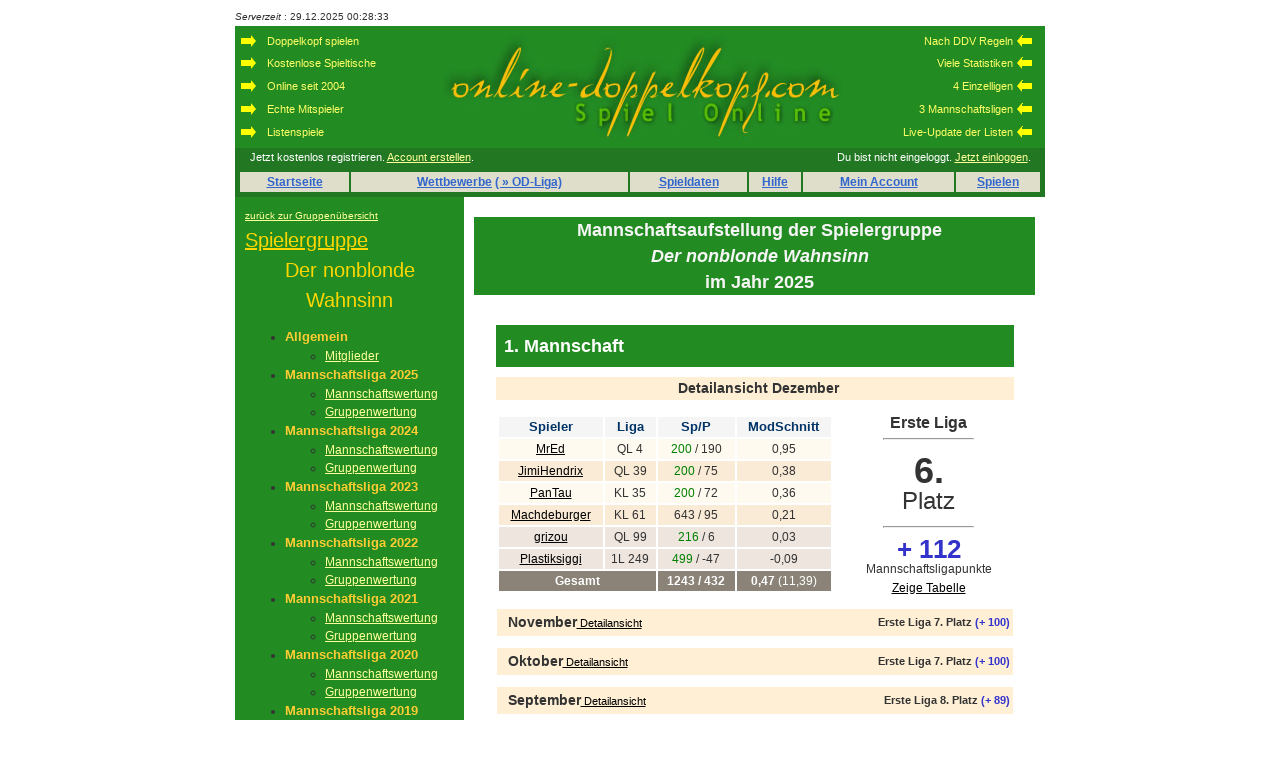

--- FILE ---
content_type: text/html; charset=iso-8859-1
request_url: https://www.online-doppelkopf.com/gruppen/126/mannschaftswertung
body_size: 4775
content:

<!DOCTYPE HTML PUBLIC "-//W3C//DTD HTML 4.01 Transitional//EN" "http://www.w3.org/TR/html4/loose.dtd">
<html>
<head>
<title>Online-Doppelkopf.com Mannschaftsaufstellung</title>
<meta http-equiv="Content-Type" content="text/html; charset=iso-8859-1">
<link href="/CSS/main.css" rel="stylesheet" type="text/css">
<link href="/CSS/theme.css" rel="stylesheet" type="text/css">

	

	   <script>
  	(function(i,s,o,g,r,a,m){i['GoogleAnalyticsObject']=r;i[r]=i[r]||function(){
  	(i[r].q=i[r].q||[]).push(arguments)},i[r].l=1*new Date();a=s.createElement(o),
  	m=s.getElementsByTagName(o)[0];a.async=1;a.src=g;m.parentNode.insertBefore(a,m)
  	})(window,document,'script','https://www.google-analytics.com/analytics.js','ga');
  	ga('create', 'UA-31067347-1', 'auto');
  	ga('send', 'pageview');
	</script>


	</head>
<body>	
<style type="text/css">
<!--
.feats {
	font-family: Verdana, Arial, Helvetica, sans-serif;
	font-size: 11px;
	color: #FFFF66;
	font-weight: normal;
}
.link {
	font-family: Arial, Helvetica, sans-serif;
	font-size: 12px;
	font-weight: bold;
	background-color: #DEDECA;
}
-->
</style>

<table width="810" border="0" align="center" cellpadding="0" cellspacing="0"> 
  <tr>
  		<td align="left"><font size="-2" face="Arial, Helvetica, sans-serif"><i>Serverzeit</i> : 29.12.2025  00:28:33</font></td>
      	<td align="right">		
		</td>  		
  </tr>
  <tr>
    <td width="760" align="center" bgcolor="#228B22" colspan=2>
		<table width="100%" height="122" border="0">
      		<tr>
				<td width="180">
					<table width="100%" height="100%"  border="0">
					  <tr>
						<td><img src="/images/arrow.gif" width="15" height="12"></div></td>
						<td class="feats" align="left">Doppelkopf spielen</td>
					  </tr>
					  <tr>
						<td><img src="/images/arrow.gif" width="15" height="12"></td>
						<td class="feats" align="left">Kostenlose Spieltische</td>
					  </tr>
					  <tr>
						<td><img src="/images/arrow.gif" width="15" height="12"></td>
						<td class="feats" align="left">Online seit 2004</td>
					  </tr>
					  <tr>
						<td><img src="/images/arrow.gif" width="15" height="12"></td>
						<td class="feats" align="left">Echte Mitspieler</td>
					  </tr>
					  <tr>
						<td><img src="/images/arrow.gif" width="15" height="12"></td>
						<td class="feats" align="left">Listenspiele</td>
					  </tr>
					</table>          
				</td>		
				<td width="400" class="style5"><div align="center"><a href="/spiel"><img src="/images/weblogo.jpg" width="400" height="103" border="0"></a></div></td>
				<td width="175" class="style5">            
					<table width="100%" height="100%"  border="0">
					  <tr>
						<td class="feats"><div align="right">Nach DDV Regeln</div></td>
						<td><img src="/images/arrowl.gif" width="15" height="12"></td>
					  </tr>
					  <tr>
						<td class="feats"><div align="right">Viele Statistiken</div></td>
						<td><img src="/images/arrowl.gif" width="15" height="12"></td>
					  </tr>
					  <tr>
						<td><div align="right" class="feats">4 Einzelligen</div></td>
						<td><img src="/images/arrowl.gif" width="15" height="12"></td>
					  </tr>
					  <tr>
						<td class="feats"><div align="right">3 Mannschaftsligen</div></td>
						<td><img src="/images/arrowl.gif" width="15" height="12"></td>
					  </tr>
					  <tr>
						<td><div align="right" class="feats">Live-Update der Listen</div></td>
						<td><img src="/images/arrowl.gif" width="15" height="12"></td>
					  </tr>
                     </table>
				</td>
			</tr>
    	</table>      
	<div align="center"></div></td>
  </tr>  
  <tr>
  	<td bgcolor="#227822" colspan=2 align="center">
		<table width="97%" cellpadding="0" cellspacing="2"><tr>
		<td align="left">
		<span style="font-family:Arial, Helvetica, sans-serif; font-size:11px; color:#FFFFFF; font-weight:400; line-height:15px">
		Jetzt kostenlos registrieren. <a href='/account-registrieren'>Account erstellen</a>.		</span>
		</td>
		<td align="right">		
		<span style="font-family:Arial, Helvetica, sans-serif; font-size:11px; color:#FFFFFF; font-weight:400; line-height:15px">
		Du bist nicht eingeloggt. <a href='/login'>Jetzt einloggen</a>.	
		</span>
		</td></tr></table>
	</td>
  </tr>
  <tr>
    <td height="30" bgcolor="#227822" colspan=2>
		<table width="100%"  border="0">
      		<tr>
        		<td>
					<table width=100%>
						<tr class="link" align="center">
							<td><a href="/" style="color:#3366CC">Startseite</a></td>																	
							<td><a href='/wettbewerbe' style='color:#3366CC'>Wettbewerbe</a> <a href='/liga' style='color:#3366CC'>( &raquo; OD-Liga)</a></td>
							<td><a href='/spieldaten'  style='color:#3366CC'>Spieldaten</a></td>
							<td><a href='/hilfe'  style='color:#3366CC'>Hilfe</a></td>							
							
							<td style="color:#3366CC"><a href="/mein-account" style="color:#3366CC">Mein Account</a></td>
							<td style="color:#3366CC"><a href='https://www.online-doppelkopf.com/spiel' style='color:#3366CC'>Spielen</a></td>
						</tr>
					</table>
				</td>
      		</tr>
    	</table>
	</td>
  </tr>  
  <tr>
  <td width="760" colspan=2>  
  <table width='100%' border'0' cellspacing='0' cellpadding='10'>
	<tr>
		<td width='200' valign='top' bgcolor='#228B22'>			
				<font size="1"><a href='/gruppen'>zur&uuml;ck zur Gruppen&uuml;bersicht</a></font>
	<span class="navtitle"><u>Spielergruppe</u></span>	
		<span class="navtitle" style="font-size:-2;"><div align="center">Der nonblonde Wahnsinn</div></span>
		
	<ul>		
				<li><span class=smallHeader><b>Allgemein</b></span>
		<ul>
			<li><a href="/gruppen/126">Mitglieder</a></li>						
		</ul>			
		</li>		
				
		
		<li><span class=smallHeader><b>Mannschaftsliga 2025</b></span>
		<ul>
		<li><a href='/gruppen/126/mannschaftswertung/2025'>Mannschaftswertung</a></li><li><a href='/gruppen/126/gruppenwertung/2025'>Gruppenwertung</a></li>		</ul>
		</li>

		<li><span class=smallHeader><b>Mannschaftsliga 2024</b></span>
		<ul>
		<li><a href='/gruppen/126/mannschaftswertung/2024'>Mannschaftswertung</a></li><li><a href='/gruppen/126/gruppenwertung/2024'>Gruppenwertung</a></li>		</ul>
		</li>

		<li><span class=smallHeader><b>Mannschaftsliga 2023</b></span>
		<ul>
		<li><a href='/gruppen/126/mannschaftswertung/2023'>Mannschaftswertung</a></li><li><a href='/gruppen/126/gruppenwertung/2023'>Gruppenwertung</a></li>		</ul>
		</li>

		<li><span class=smallHeader><b>Mannschaftsliga 2022</b></span>
		<ul>
		<li><a href='/gruppen/126/mannschaftswertung/2022'>Mannschaftswertung</a></li><li><a href='/gruppen/126/gruppenwertung/2022'>Gruppenwertung</a></li>		</ul>
		</li>

		<li><span class=smallHeader><b>Mannschaftsliga 2021</b></span>
		<ul>
		<li><a href='/gruppen/126/mannschaftswertung/2021'>Mannschaftswertung</a></li><li><a href='/gruppen/126/gruppenwertung/2021'>Gruppenwertung</a></li>		</ul>
		</li>

		<li><span class=smallHeader><b>Mannschaftsliga 2020</b></span>
		<ul>
		<li><a href='/gruppen/126/mannschaftswertung/2020'>Mannschaftswertung</a></li><li><a href='/gruppen/126/gruppenwertung/2020'>Gruppenwertung</a></li>		</ul>
		</li>

		<li><span class=smallHeader><b>Mannschaftsliga 2019</b></span>
		<ul>
		<li><a href='/gruppen/126/mannschaftswertung/2019'>Mannschaftswertung</a></li><li><a href='/gruppen/126/gruppenwertung/2019'>Gruppenwertung</a></li>		</ul>
		</li>

		<li><span class=smallHeader><b>Mannschaftsliga 2018</b></span>
		<ul>
		<li><a href='/gruppen/126/mannschaftswertung/2018'>Mannschaftswertung</a></li><li><a href='/gruppen/126/gruppenwertung/2018'>Gruppenwertung</a></li>		</ul>
		</li>

		<li><span class=smallHeader><b>Mannschaftsliga 2017</b></span>
		<ul>
		<li><a href='/gruppen/126/mannschaftswertung/2017'>Mannschaftswertung</a></li><li><a href='/gruppen/126/gruppenwertung/2017'>Gruppenwertung</a></li>		</ul>
		</li>

		<li><span class=smallHeader><b>Mannschaftsliga 2016</b></span>
		<ul>
		<li><a href='/gruppen/126/mannschaftswertung/2016'>Mannschaftswertung</a></li><li><a href='/gruppen/126/gruppenwertung/2016'>Gruppenwertung</a></li>		</ul>
		</li>
		
		<li><span class=smallHeader><b>Mannschaftsliga 2015</b></span>		
		<ul>			
		<li><a href='/gruppen/126/mannschaftswertung/2015'>Mannschaftswertung</a></li><li><a href='/gruppen/126/gruppenwertung/2015'>Gruppenwertung</a></li>		</ul>
		</li>
		
		<li><span class=smallHeader><b>Mannschaftsliga 2014</b></span>		
		<ul>			
		<li><a href='/gruppen/126/mannschaftswertung/2014'>Mannschaftswertung</a></li><li><a href='/gruppen/126/gruppenwertung/2014'>Gruppenwertung</a></li>		</ul>
		</li>

		<li><span class=smallHeader><b>Mannschaftsliga 2013</b></span>		
		<ul>			
		<li><a href='/gruppen/126/mannschaftswertung/2013'>Mannschaftswertung</a></li><li><a href='/gruppen/126/gruppenwertung/2013'>Gruppenwertung</a></li>		</ul>
		</li>
		
		<li><span class=smallHeader><b>Mannschaftsliga 2012</b></span>		
		<ul>			
		<li><a href='/gruppen/126/mannschaftswertung/2012'>Mannschaftswertung</a></li><li><a href='/gruppen/126/gruppenwertung/2012'>Gruppenwertung</a></li>		</ul>
		</li>
		
		<li><span class=smallHeader><b>Mannschaftsliga 2011</b></span>		
		<ul>			
		<li><a href='/gruppen/126/mannschaftswertung/2011'>Mannschaftswertung</a></li><li><a href='/gruppen/126/gruppenwertung/2011'>Gruppenwertung</a></li>		</ul>
		</li>
		
		<li><span class=smallHeader><b>Mannschaftsliga 2010</b></span>		
		<ul>			
		<li><a href='/gruppen/126/mannschaftswertung/2010'>Mannschaftswertung</a></li><li><a href='/gruppen/126/gruppenwertung/2010'>Gruppenwertung</a></li>		</ul>			
		</li>
		
		<li><span class=smallHeader><b>Mannschaftsliga 2009</b></span>		
		<ul>			
		<li><a href='/gruppen/126/mannschaftswertung/2009'>Mannschaftswertung</a></li><li><a href='/gruppen/126/gruppenwertung/2009'>Gruppenwertung</a></li>		</ul>			
		</li>
		
				
		<li><span class=smallHeader><b>Mitgliederfunktionen</b></span>		
		<ul>
			<li><a href="/gruppen/126/verlassen">Mitgliedschaft beenden</a></li>
		</ul>			
		</li>
		<li><span class=smallHeader><b>Gruppenleiterfunktionen</b></span>		
		<ul>
						<li><a href="/gruppen/126/aktive-ligaspieler">Aktive Ligaspieler</a></li>
						<li><a href="/gruppen/126/spieler-einladen">Spieler in Gruppe einladen</a></li>
						<li><a href="/gruppen/126/spieler-ausladen">Spieler aus Gruppe entfernen</a></li>
			<li><a href="/gruppen/126/mannschaftsaufstellung">Mannschaftsaufstellung</a></li>
			<li><a href="/gruppen/126/leiter-ernennen">Gruppenleiter ernennen</a></li>
					</ul>			
		</li>					
	</ul>
			</td>						
		<td valign=top>
			<div class="ueberschrift" style="text-align:center">Mannschaftsaufstellung der Spielergruppe<br>
			<i>Der nonblonde Wahnsinn</i><br>im Jahr 2025</div>
			
			<table align=center width=96% cellspacing="10">
			<tr><td colspan=2 bgcolor='#228B22' style='font-size:18px; font-weight:bold; font-family: Arial, Helvetica, sans-serif; padding-left:8px; line-height:40px; color:white;'>1. Mannschaft</td></tr><tr><td colspan=2 align=center bgcolor=#ffefd5><span style='font-size:14px; font-weight:bold; font-family: Arial, Helvetica, sans-serif; padding-left:8px; line-height:21px;'>Detailansicht Dezember</span><a name='1man12'></a></td></tr><tr><td align=center><table  width=100% align=center><tr><td class='header'>Spieler</td><td class='header'>Liga</td><td class='header'>Sp/P</td><td class='header'>ModSchnitt</td></tr><tr class='dataOne'><td><a href='/spieler/mred' style='color:black'>MrEd</a></td><td>QL 4</td><td><font color=green>200</font> / 190</td><td>0,95</td></tr><tr class='dataTwo'><td><a href='/spieler/jimihendrix' style='color:black'>JimiHendrix</a></td><td>QL 39</td><td><font color=green>200</font> / 75</td><td>0,38</td></tr><tr class='dataOne'><td><a href='/spieler/pantau' style='color:black'>PanTau</a></td><td>KL 35</td><td><font color=green>200</font> / 72</td><td>0,36</td></tr><tr class='dataTwo'><td><a href='/spieler/machdeburger' style='color:black'>Machdeburger</a></td><td>KL 61</td><td>643 / 95</td><td>0,21</td></tr><tr class='dataOne' style='background-color:#eee5de'><td><a href='/spieler/grizou' style='color:black'>grizou</a></td><td>QL 99</td><td><font color=green>216</font> / 6</td><td>0,03</td></tr><tr class='dataOne' style='background-color:#eee5de'><td><a href='/spieler/plastiksiggi' style='color:black'>Plastiksiggi</a></td><td>1L 249</td><td><font color=green>499</font> / -47</td><td>-0,09</td></tr><tr style='background-color:#8b8378; font-size:14px' align=center><td align=center colspan=2><b><font color=white>Gesamt</font></b></td><td><font color=white><b>1243 / 432</b></font></td><td><font color=white><b>0,47</b> (11,39)</font></td></tr></table></td><td align=center><table align=center><tr><td align=center><span style=' font:Arial, Helvetica, sans-serif; font-size:16px; line-height:18px; font-weight:800'>Erste Liga</span><hr width=70% align=center></td></tr><tr><td align=center><table align=center width=100%><tr align=center><td><span style='font:Arial, Helvetica, sans-serif; font-size:36px; font-weight:bolder; line-height:36px'>6.</span><br><span style='font:Courier New, Courier, mono; font-size:24px; line-height:24px'>Platz</span></td></tr></table></td></tr><tr><td align=center><hr width=70% align=center></td></tr><tr><td align=center><span style='font:Arial, Helvetica, sans-serif; font-size:26px; font-weight:bolder; line-height:22px; color:#3333CC'>+ 112</span><br>Mannschaftsligapunkte</td></tr><tr align=center><td><a href='/mannschaftsliga/erste-liga/12-2025' style='color:black; font-size:12px; line-height:12px'>Zeige Tabelle</a></td></tr></table></td></tr><tr><td colspan=2 align=center><table align=center width=100% bgcolor=#ffefd5><tr><td align=left><span style='font-size:14px; font-weight:bold; font-family: Arial, Helvetica, sans-serif; padding-left:8px; line-height:21px;'>November</span><a name='1man11'></a><a href='/gruppen/126/mannschaftswertung/2025?monat=11#1man11' style='color:black; font-size:11px'> Detailansicht</a></td><td align=right><span style='font-size:11px; font-weight:bold;'>Erste Liga 7. Platz</span><span style='font-size:11px; font-weight:bolder; color:#3333CC'> (+ 100)</span></td></tr></table></td></tr><tr><td colspan=2 align=center><table align=center width=100% bgcolor=#ffefd5><tr><td align=left><span style='font-size:14px; font-weight:bold; font-family: Arial, Helvetica, sans-serif; padding-left:8px; line-height:21px;'>Oktober</span><a name='1man10'></a><a href='/gruppen/126/mannschaftswertung/2025?monat=10#1man10' style='color:black; font-size:11px'> Detailansicht</a></td><td align=right><span style='font-size:11px; font-weight:bold;'>Erste Liga 7. Platz</span><span style='font-size:11px; font-weight:bolder; color:#3333CC'> (+ 100)</span></td></tr></table></td></tr><tr><td colspan=2 align=center><table align=center width=100% bgcolor=#ffefd5><tr><td align=left><span style='font-size:14px; font-weight:bold; font-family: Arial, Helvetica, sans-serif; padding-left:8px; line-height:21px;'>September</span><a name='1man9'></a><a href='/gruppen/126/mannschaftswertung/2025?monat=9#1man9' style='color:black; font-size:11px'> Detailansicht</a></td><td align=right><span style='font-size:11px; font-weight:bold;'>Erste Liga 8. Platz</span><span style='font-size:11px; font-weight:bolder; color:#3333CC'> (+ 89)</span></td></tr></table></td></tr><tr><td colspan=2 align=center><table align=center width=100% bgcolor=#ffefd5><tr><td align=left><span style='font-size:14px; font-weight:bold; font-family: Arial, Helvetica, sans-serif; padding-left:8px; line-height:21px;'>August</span><a name='1man8'></a><a href='/gruppen/126/mannschaftswertung/2025?monat=8#1man8' style='color:black; font-size:11px'> Detailansicht</a></td><td align=right><span style='font-size:11px; font-weight:bold;'>Erste Liga 6. Platz</span><span style='font-size:11px; font-weight:bolder; color:#3333CC'> (+ 112)</span></td></tr></table></td></tr><tr><td colspan=2 align=center><table align=center width=100% bgcolor=#ffefd5><tr><td align=left><span style='font-size:14px; font-weight:bold; font-family: Arial, Helvetica, sans-serif; padding-left:8px; line-height:21px;'>Juli</span><a name='1man7'></a><a href='/gruppen/126/mannschaftswertung/2025?monat=7#1man7' style='color:black; font-size:11px'> Detailansicht</a></td><td align=right><span style='font-size:11px; font-weight:bold;'>Erste Liga 5. Platz</span><span style='font-size:11px; font-weight:bolder; color:#3333CC'> (+ 125)</span></td></tr></table></td></tr><tr><td colspan=2 align=center><table align=center width=100% bgcolor=#ffefd5><tr><td align=left><span style='font-size:14px; font-weight:bold; font-family: Arial, Helvetica, sans-serif; padding-left:8px; line-height:21px;'>Juni</span><a name='1man6'></a><a href='/gruppen/126/mannschaftswertung/2025?monat=6#1man6' style='color:black; font-size:11px'> Detailansicht</a></td><td align=right><span style='font-size:11px; font-weight:bold;'>Erste Liga 20. Platz</span><span style='font-size:11px; font-weight:bolder; color:#3333CC'> (+ 16)</span></td></tr></table></td></tr><tr><td colspan=2 align=center><table align=center width=100% bgcolor=#ffefd5><tr><td align=left><span style='font-size:14px; font-weight:bold; font-family: Arial, Helvetica, sans-serif; padding-left:8px; line-height:21px;'>Mai</span><a name='1man5'></a><a href='/gruppen/126/mannschaftswertung/2025?monat=5#1man5' style='color:black; font-size:11px'> Detailansicht</a></td><td align=right><span style='font-size:11px; font-weight:bold;'>Erste Liga 17. Platz</span><span style='font-size:11px; font-weight:bolder; color:#3333CC'> (+ 29)</span></td></tr></table></td></tr><tr><td colspan=2 align=center><table align=center width=100% bgcolor=#ffefd5><tr><td align=left><span style='font-size:14px; font-weight:bold; font-family: Arial, Helvetica, sans-serif; padding-left:8px; line-height:21px;'>April</span><a name='1man4'></a><a href='/gruppen/126/mannschaftswertung/2025?monat=4#1man4' style='color:black; font-size:11px'> Detailansicht</a></td><td align=right><span style='font-size:11px; font-weight:bold;'>Erste Liga 5. Platz</span><span style='font-size:11px; font-weight:bolder; color:#3333CC'> (+ 125)</span></td></tr></table></td></tr><tr><td colspan=2 align=center><table align=center width=100% bgcolor=#ffefd5><tr><td align=left><span style='font-size:14px; font-weight:bold; font-family: Arial, Helvetica, sans-serif; padding-left:8px; line-height:21px;'>März</span><a name='1man3'></a><a href='/gruppen/126/mannschaftswertung/2025?monat=3#1man3' style='color:black; font-size:11px'> Detailansicht</a></td><td align=right><span style='font-size:11px; font-weight:bold;'>Erste Liga 5. Platz</span><span style='font-size:11px; font-weight:bolder; color:#3333CC'> (+ 125)</span></td></tr></table></td></tr><tr><td colspan=2 align=center><table align=center width=100% bgcolor=#ffefd5><tr><td align=left><span style='font-size:14px; font-weight:bold; font-family: Arial, Helvetica, sans-serif; padding-left:8px; line-height:21px;'>Februar</span><a name='1man2'></a><a href='/gruppen/126/mannschaftswertung/2025?monat=2#1man2' style='color:black; font-size:11px'> Detailansicht</a></td><td align=right><span style='font-size:11px; font-weight:bold;'>Erste Liga 10. Platz</span><span style='font-size:11px; font-weight:bolder; color:#3333CC'> (+ 71)</span></td></tr></table></td></tr><tr><td colspan=2 align=center><table align=center width=100% bgcolor=#ffefd5><tr><td align=left><span style='font-size:14px; font-weight:bold; font-family: Arial, Helvetica, sans-serif; padding-left:8px; line-height:21px;'>Januar</span><a name='1man1'></a><a href='/gruppen/126/mannschaftswertung/2025?monat=1#1man1' style='color:black; font-size:11px'> Detailansicht</a></td><td align=right><span style='font-size:11px; font-weight:bold;'>Zweite Liga 8. Platz</span> <img src='/images/bigarrup.gif' height=11><span style='font-size:11px; font-weight:bolder; color:#3333CC'> (+ 61)</span></td></tr></table></td></tr><tr><td colspan=2 bgcolor='#228B22' style='font-size:18px; font-weight:bold; font-family: Arial, Helvetica, sans-serif; padding-left:8px; line-height:40px; color:white;'>2. Mannschaft</td></tr><tr><td colspan=2 align=center bgcolor=#ffefd5><span style='font-size:14px; font-weight:bold; font-family: Arial, Helvetica, sans-serif; padding-left:8px; line-height:21px;'>Detailansicht Dezember</span><a name='2man12'></a></td></tr><tr><td align=center><table  width=100% align=center><tr><td class='header'>Spieler</td><td class='header'>Liga</td><td class='header'>Sp/P</td><td class='header'>ModSchnitt</td></tr><tr class='dataOne'><td><a href='/spieler/willgraham' style='color:black'>WillGraham</a></td><td>1L 4</td><td><font color=green>200</font> / 163</td><td>0,82</td></tr><tr class='dataTwo'><td><a href='/spieler/waldschrat' style='color:black'>Waldschrat</a></td><td>2L 100</td><td><font color=green>228</font> / 49</td><td>0,22</td></tr><tr class='dataOne'><td><a href='/spieler/schabernack' style='color:black'>Schabernack</a></td><td>QL 96</td><td><font color=red>157</font> / 95</td><td>0,05</td></tr><tr class='dataTwo'><td><a href='/spieler/quaestor' style='color:black'>quaestor</a></td><td>QL 143</td><td><font color=green>318</font> / -57</td><td>-0,18</td></tr><tr class='dataOne' style='background-color:#eee5de'><td><a href='/spieler/penelope' style='color:black'>penelope</a></td><td>KL 206</td><td><font color=green>399</font> / -81</td><td>-0,20</td></tr><tr class='dataOne' style='background-color:#eee5de'><td><a href='/spieler/alpha' style='color:black'>Alpha</a></td><td>KL 226</td><td><font color=green>227</font> / -73</td><td>-0,32</td></tr><tr style='background-color:#8b8378; font-size:14px' align=center><td align=center colspan=2><b><font color=white>Gesamt</font></b></td><td><font color=white><b>903 / 250</b></font></td><td><font color=white><b>0,23</b> (5,41)</font></td></tr></table></td><td align=center><table align=center><tr><td align=center><span style=' font:Arial, Helvetica, sans-serif; font-size:16px; line-height:18px; font-weight:800'>Zweite Liga</span><hr width=70% align=center></td></tr><tr><td align=center><table align=center width=100%><tr align=center><td><span style='font:Arial, Helvetica, sans-serif; font-size:36px; font-weight:bolder; line-height:36px'>12.</span><br><span style='font:Courier New, Courier, mono; font-size:24px; line-height:24px'>Platz</span></td></tr></table></td></tr><tr><td align=center><hr width=70% align=center></td></tr><tr><td align=center><span style='font:Arial, Helvetica, sans-serif; font-size:26px; font-weight:bolder; line-height:22px; color:#3333CC'>+ 47</span><br>Mannschaftsligapunkte</td></tr><tr align=center><td><a href='/mannschaftsliga/zweite-liga/12-2025' style='color:black; font-size:12px; line-height:12px'>Zeige Tabelle</a></td></tr></table></td></tr><tr><td colspan=2 align=center><table align=center width=100% bgcolor=#ffefd5><tr><td align=left><span style='font-size:14px; font-weight:bold; font-family: Arial, Helvetica, sans-serif; padding-left:8px; line-height:21px;'>November</span><a name='2man11'></a><a href='/gruppen/126/mannschaftswertung/2025?monat=11#2man11' style='color:black; font-size:11px'> Detailansicht</a></td><td align=right><span style='font-size:11px; font-weight:bold;'>Zweite Liga 14. Platz</span><span style='font-size:11px; font-weight:bolder; color:#3333CC'> (+ 41)</span></td></tr></table></td></tr><tr><td colspan=2 align=center><table align=center width=100% bgcolor=#ffefd5><tr><td align=left><span style='font-size:14px; font-weight:bold; font-family: Arial, Helvetica, sans-serif; padding-left:8px; line-height:21px;'>Oktober</span><a name='2man10'></a><a href='/gruppen/126/mannschaftswertung/2025?monat=10#2man10' style='color:black; font-size:11px'> Detailansicht</a></td><td align=right><span style='font-size:11px; font-weight:bold;'>Erste Liga 27. Platz</span> <img src='/images/bigarrdown.gif' height=11><span style='font-size:11px; font-weight:bolder; color:#3333CC'> (+ 0)</span></td></tr></table></td></tr><tr><td colspan=2 align=center><table align=center width=100% bgcolor=#ffefd5><tr><td align=left><span style='font-size:14px; font-weight:bold; font-family: Arial, Helvetica, sans-serif; padding-left:8px; line-height:21px;'>September</span><a name='2man9'></a><a href='/gruppen/126/mannschaftswertung/2025?monat=9#2man9' style='color:black; font-size:11px'> Detailansicht</a></td><td align=right><span style='font-size:11px; font-weight:bold;'>Erste Liga 20. Platz</span><span style='font-size:11px; font-weight:bolder; color:#3333CC'> (+ 16)</span></td></tr></table></td></tr><tr><td colspan=2 align=center><table align=center width=100% bgcolor=#ffefd5><tr><td align=left><span style='font-size:14px; font-weight:bold; font-family: Arial, Helvetica, sans-serif; padding-left:8px; line-height:21px;'>August</span><a name='2man8'></a><a href='/gruppen/126/mannschaftswertung/2025?monat=8#2man8' style='color:black; font-size:11px'> Detailansicht</a></td><td align=right><span style='font-size:11px; font-weight:bold;'>Erste Liga 14. Platz</span><span style='font-size:11px; font-weight:bolder; color:#3333CC'> (+ 44)</span></td></tr></table></td></tr><tr><td colspan=2 align=center><table align=center width=100% bgcolor=#ffefd5><tr><td align=left><span style='font-size:14px; font-weight:bold; font-family: Arial, Helvetica, sans-serif; padding-left:8px; line-height:21px;'>Juli</span><a name='2man7'></a><a href='/gruppen/126/mannschaftswertung/2025?monat=7#2man7' style='color:black; font-size:11px'> Detailansicht</a></td><td align=right><span style='font-size:11px; font-weight:bold;'>Erste Liga 17. Platz</span><span style='font-size:11px; font-weight:bolder; color:#3333CC'> (+ 29)</span></td></tr></table></td></tr><tr><td colspan=2 align=center><table align=center width=100% bgcolor=#ffefd5><tr><td align=left><span style='font-size:14px; font-weight:bold; font-family: Arial, Helvetica, sans-serif; padding-left:8px; line-height:21px;'>Juni</span><a name='2man6'></a><a href='/gruppen/126/mannschaftswertung/2025?monat=6#2man6' style='color:black; font-size:11px'> Detailansicht</a></td><td align=right><span style='font-size:11px; font-weight:bold;'>Erste Liga 8. Platz</span><span style='font-size:11px; font-weight:bolder; color:#3333CC'> (+ 89)</span></td></tr></table></td></tr><tr><td colspan=2 align=center><table align=center width=100% bgcolor=#ffefd5><tr><td align=left><span style='font-size:14px; font-weight:bold; font-family: Arial, Helvetica, sans-serif; padding-left:8px; line-height:21px;'>Mai</span><a name='2man5'></a><a href='/gruppen/126/mannschaftswertung/2025?monat=5#2man5' style='color:black; font-size:11px'> Detailansicht</a></td><td align=right><span style='font-size:11px; font-weight:bold;'>Erste Liga 13. Platz</span><span style='font-size:11px; font-weight:bolder; color:#3333CC'> (+ 50)</span></td></tr></table></td></tr><tr><td colspan=2 align=center><table align=center width=100% bgcolor=#ffefd5><tr><td align=left><span style='font-size:14px; font-weight:bold; font-family: Arial, Helvetica, sans-serif; padding-left:8px; line-height:21px;'>April</span><a name='2man4'></a><a href='/gruppen/126/mannschaftswertung/2025?monat=4#2man4' style='color:black; font-size:11px'> Detailansicht</a></td><td align=right><span style='font-size:11px; font-weight:bold;'>Erste Liga 19. Platz</span><span style='font-size:11px; font-weight:bolder; color:#3333CC'> (+ 20)</span></td></tr></table></td></tr><tr><td colspan=2 align=center><table align=center width=100% bgcolor=#ffefd5><tr><td align=left><span style='font-size:14px; font-weight:bold; font-family: Arial, Helvetica, sans-serif; padding-left:8px; line-height:21px;'>März</span><a name='2man3'></a><a href='/gruppen/126/mannschaftswertung/2025?monat=3#2man3' style='color:black; font-size:11px'> Detailansicht</a></td><td align=right><span style='font-size:11px; font-weight:bold;'>Erste Liga 19. Platz</span><span style='font-size:11px; font-weight:bolder; color:#3333CC'> (+ 20)</span></td></tr></table></td></tr><tr><td colspan=2 align=center><table align=center width=100% bgcolor=#ffefd5><tr><td align=left><span style='font-size:14px; font-weight:bold; font-family: Arial, Helvetica, sans-serif; padding-left:8px; line-height:21px;'>Februar</span><a name='2man2'></a><a href='/gruppen/126/mannschaftswertung/2025?monat=2#2man2' style='color:black; font-size:11px'> Detailansicht</a></td><td align=right><span style='font-size:11px; font-weight:bold;'>Erste Liga 11. Platz</span><span style='font-size:11px; font-weight:bolder; color:#3333CC'> (+ 64)</span></td></tr></table></td></tr><tr><td colspan=2 align=center><table align=center width=100% bgcolor=#ffefd5><tr><td align=left><span style='font-size:14px; font-weight:bold; font-family: Arial, Helvetica, sans-serif; padding-left:8px; line-height:21px;'>Januar</span><a name='2man1'></a><a href='/gruppen/126/mannschaftswertung/2025?monat=1#2man1' style='color:black; font-size:11px'> Detailansicht</a></td><td align=right><span style='font-size:11px; font-weight:bold;'>Erste Liga 10. Platz</span><span style='font-size:11px; font-weight:bolder; color:#3333CC'> (+ 71)</span></td></tr></table></td></tr><tr><td colspan=2 bgcolor='#228B22' style='font-size:18px; font-weight:bold; font-family: Arial, Helvetica, sans-serif; padding-left:8px; line-height:40px; color:white;'>3. Mannschaft</td></tr><tr><td colspan=2 align=center bgcolor=#ffefd5><span style='font-size:14px; font-weight:bold; font-family: Arial, Helvetica, sans-serif; padding-left:8px; line-height:21px;'>Detailansicht Dezember</span><a name='3man12'></a></td></tr><tr><td align=center><table  width=100% align=center><tr><td class='header'>Spieler</td><td class='header'>Liga</td><td class='header'>Sp/P</td><td class='header'>ModSchnitt</td></tr><tr class='dataOne'><td><a href='/spieler/jimmccann' style='color:black'>JimMcCann</a></td><td>2L 1</td><td><font color=green>270</font> / 263</td><td>1,04</td></tr><tr class='dataTwo'><td><a href='/spieler/risiko' style='color:black'>Risiko</a></td><td>1L 7</td><td><font color=green>211</font> / 161</td><td>0,77</td></tr><tr class='dataOne'><td><a href='/spieler/schnaeppchen' style='color:black'>schnaeppchen</a></td><td>QL 15</td><td><font color=green>200</font> / 132</td><td>0,66</td></tr><tr class='dataTwo'><td><a href='/spieler/lukas' style='color:black'>Lukas</a></td><td>KL 62</td><td><font color=green>202</font> / 43</td><td>0,21</td></tr><tr class='dataOne' style='background-color:#eee5de'><td><a href='/spieler/cpeter' style='color:black'>cpeter</a></td><td>1L 278</td><td>740 / -114</td><td>-0,15</td></tr><tr class='dataOne' style='background-color:#eee5de'><td><a href='/spieler/landei' style='color:black'>landei</a></td><td>1L 291</td><td>847 / -159</td><td>-0,19</td></tr><tr style='background-color:#8b8378; font-size:14px' align=center><td align=center colspan=2><b><font color=white>Gesamt</font></b></td><td><font color=white><b>883 / 599</b></font></td><td><font color=white><b>0,67</b> (16,12)</font></td></tr></table></td><td align=center><table align=center><tr><td align=center><span style=' font:Arial, Helvetica, sans-serif; font-size:16px; line-height:18px; font-weight:800'>Erste Liga</span><hr width=70% align=center></td></tr><tr><td align=center><table align=center width=100%><tr align=center><td><span style='font:Arial, Helvetica, sans-serif; font-size:36px; font-weight:bolder; line-height:36px'>1.</span><br><span style='font:Courier New, Courier, mono; font-size:24px; line-height:24px'>Platz</span></td></tr></table></td></tr><tr><td align=center><hr width=70% align=center></td></tr><tr><td align=center><span style='font:Arial, Helvetica, sans-serif; font-size:26px; font-weight:bolder; line-height:22px; color:#3333CC'>+ 200</span><br>Mannschaftsligapunkte</td></tr><tr align=center><td><a href='/mannschaftsliga/erste-liga/12-2025' style='color:black; font-size:12px; line-height:12px'>Zeige Tabelle</a></td></tr></table></td></tr><tr><td colspan=2 align=center><table align=center width=100% bgcolor=#ffefd5><tr><td align=left><span style='font-size:14px; font-weight:bold; font-family: Arial, Helvetica, sans-serif; padding-left:8px; line-height:21px;'>November</span><a name='3man11'></a><a href='/gruppen/126/mannschaftswertung/2025?monat=11#3man11' style='color:black; font-size:11px'> Detailansicht</a></td><td align=right><span style='font-size:11px; font-weight:bold;'>Erste Liga 8. Platz</span><span style='font-size:11px; font-weight:bolder; color:#3333CC'> (+ 89)</span></td></tr></table></td></tr><tr><td colspan=2 align=center><table align=center width=100% bgcolor=#ffefd5><tr><td align=left><span style='font-size:14px; font-weight:bold; font-family: Arial, Helvetica, sans-serif; padding-left:8px; line-height:21px;'>Oktober</span><a name='3man10'></a><a href='/gruppen/126/mannschaftswertung/2025?monat=10#3man10' style='color:black; font-size:11px'> Detailansicht</a></td><td align=right><span style='font-size:11px; font-weight:bold;'>Erste Liga 11. Platz</span><span style='font-size:11px; font-weight:bolder; color:#3333CC'> (+ 64)</span></td></tr></table></td></tr><tr><td colspan=2 align=center><table align=center width=100% bgcolor=#ffefd5><tr><td align=left><span style='font-size:14px; font-weight:bold; font-family: Arial, Helvetica, sans-serif; padding-left:8px; line-height:21px;'>September</span><a name='3man9'></a><a href='/gruppen/126/mannschaftswertung/2025?monat=9#3man9' style='color:black; font-size:11px'> Detailansicht</a></td><td align=right><span style='font-size:11px; font-weight:bold;'>Zweite Liga 2. Platz</span> <img src='/images/bigarrup.gif' height=11><span style='font-size:11px; font-weight:bolder; color:#3333CC'> (+ 93)</span></td></tr></table></td></tr><tr><td colspan=2 align=center><table align=center width=100% bgcolor=#ffefd5><tr><td align=left><span style='font-size:14px; font-weight:bold; font-family: Arial, Helvetica, sans-serif; padding-left:8px; line-height:21px;'>August</span><a name='3man8'></a><a href='/gruppen/126/mannschaftswertung/2025?monat=8#3man8' style='color:black; font-size:11px'> Detailansicht</a></td><td align=right><span style='font-size:11px; font-weight:bold;'>Erste Liga 21. Platz</span> <img src='/images/bigarrdown.gif' height=11><span style='font-size:11px; font-weight:bolder; color:#3333CC'> (+ 13)</span></td></tr></table></td></tr><tr><td colspan=2 align=center><table align=center width=100% bgcolor=#ffefd5><tr><td align=left><span style='font-size:14px; font-weight:bold; font-family: Arial, Helvetica, sans-serif; padding-left:8px; line-height:21px;'>Juli</span><a name='3man7'></a><a href='/gruppen/126/mannschaftswertung/2025?monat=7#3man7' style='color:black; font-size:11px'> Detailansicht</a></td><td align=right><span style='font-size:11px; font-weight:bold;'>Erste Liga 7. Platz</span><span style='font-size:11px; font-weight:bolder; color:#3333CC'> (+ 100)</span></td></tr></table></td></tr><tr><td colspan=2 align=center><table align=center width=100% bgcolor=#ffefd5><tr><td align=left><span style='font-size:14px; font-weight:bold; font-family: Arial, Helvetica, sans-serif; padding-left:8px; line-height:21px;'>Juni</span><a name='3man6'></a><a href='/gruppen/126/mannschaftswertung/2025?monat=6#3man6' style='color:black; font-size:11px'> Detailansicht</a></td><td align=right><span style='font-size:11px; font-weight:bold;'>Erste Liga 11. Platz</span><span style='font-size:11px; font-weight:bolder; color:#3333CC'> (+ 64)</span></td></tr></table></td></tr><tr><td colspan=2 align=center><table align=center width=100% bgcolor=#ffefd5><tr><td align=left><span style='font-size:14px; font-weight:bold; font-family: Arial, Helvetica, sans-serif; padding-left:8px; line-height:21px;'>Mai</span><a name='3man5'></a><a href='/gruppen/126/mannschaftswertung/2025?monat=5#3man5' style='color:black; font-size:11px'> Detailansicht</a></td><td align=right><span style='font-size:11px; font-weight:bold;'>Zweite Liga 1. Platz</span> <img src='/images/bigarrup.gif' height=11><span style='font-size:11px; font-weight:bolder; color:#3333CC'> (+ 100)</span></td></tr></table></td></tr><tr><td colspan=2 align=center><table align=center width=100% bgcolor=#ffefd5><tr><td align=left><span style='font-size:14px; font-weight:bold; font-family: Arial, Helvetica, sans-serif; padding-left:8px; line-height:21px;'>April</span><a name='3man4'></a><a href='/gruppen/126/mannschaftswertung/2025?monat=4#3man4' style='color:black; font-size:11px'> Detailansicht</a></td><td align=right><span style='font-size:11px; font-weight:bold;'>Erste Liga 25. Platz</span> <img src='/images/bigarrdown.gif' height=11><span style='font-size:11px; font-weight:bolder; color:#3333CC'> (+ 0)</span></td></tr></table></td></tr><tr><td colspan=2 align=center><table align=center width=100% bgcolor=#ffefd5><tr><td align=left><span style='font-size:14px; font-weight:bold; font-family: Arial, Helvetica, sans-serif; padding-left:8px; line-height:21px;'>März</span><a name='3man3'></a><a href='/gruppen/126/mannschaftswertung/2025?monat=3#3man3' style='color:black; font-size:11px'> Detailansicht</a></td><td align=right><span style='font-size:11px; font-weight:bold;'>Zweite Liga 9. Platz</span> <img src='/images/bigarrup.gif' height=11><span style='font-size:11px; font-weight:bolder; color:#3333CC'> (+ 57)</span></td></tr></table></td></tr><tr><td colspan=2 align=center><table align=center width=100% bgcolor=#ffefd5><tr><td align=left><span style='font-size:14px; font-weight:bold; font-family: Arial, Helvetica, sans-serif; padding-left:8px; line-height:21px;'>Februar</span><a name='3man2'></a><a href='/gruppen/126/mannschaftswertung/2025?monat=2#3man2' style='color:black; font-size:11px'> Detailansicht</a></td><td align=right><span style='font-size:11px; font-weight:bold;'>Erste Liga 28. Platz</span> <img src='/images/bigarrdown.gif' height=11><span style='font-size:11px; font-weight:bolder; color:#3333CC'> (+ 0)</span></td></tr></table></td></tr><tr><td colspan=2 align=center><table align=center width=100% bgcolor=#ffefd5><tr><td align=left><span style='font-size:14px; font-weight:bold; font-family: Arial, Helvetica, sans-serif; padding-left:8px; line-height:21px;'>Januar</span><a name='3man1'></a><a href='/gruppen/126/mannschaftswertung/2025?monat=1#3man1' style='color:black; font-size:11px'> Detailansicht</a></td><td align=right><span style='font-size:11px; font-weight:bold;'>Zweite Liga 4. Platz</span> <img src='/images/bigarrup.gif' height=11><span style='font-size:11px; font-weight:bolder; color:#3333CC'> (+ 80)</span></td></tr></table></td></tr><tr><td colspan=2 bgcolor='#228B22' style='font-size:18px; font-weight:bold; font-family: Arial, Helvetica, sans-serif; padding-left:8px; line-height:40px; color:white;'>4. Mannschaft</td></tr><tr><td colspan=2 align=center bgcolor=#ffefd5><span style='font-size:14px; font-weight:bold; font-family: Arial, Helvetica, sans-serif; padding-left:8px; line-height:21px;'>Detailansicht Dezember</span><a name='4man12'></a></td></tr><tr><td align=center><table  width=100% align=center><tr><td class='header'>Spieler</td><td class='header'>Liga</td><td class='header'>Sp/P</td><td class='header'>ModSchnitt</td></tr><tr class='dataOne'><td><a href='/spieler/nicon' style='color:black'>Nicon</a></td><td>KL 15</td><td><font color=green>200</font> / 111</td><td>0,56</td></tr><tr class='dataTwo'><td><a href='/spieler/katze' style='color:black'>Katze</a></td><td>QL 428</td><td><font color=red>28</font> / 12</td><td>-1,66</td></tr><tr class='dataOne'><td><a href='/spieler/carstenz' style='color:black'>CarstenZ</a></td><td>-</td><td>0 / 0</td><td>-2,00</td></tr><tr class='dataTwo'><td><a href='/spieler/füchslein007' style='color:black'>füchslein007</a></td><td>-</td><td>0 / 0</td><td>-2,00</td></tr><tr style='background-color:#8b8378; font-size:14px' align=center><td align=center colspan=2><b><font color=white>Gesamt</font></b></td><td><font color=white><b>228 / 123</b></font></td><td><font color=white><b>-1,28</b> (-30,63)</font></td></tr></table></td><td align=center><table align=center><tr><td align=center><span style=' font:Arial, Helvetica, sans-serif; font-size:16px; line-height:18px; font-weight:800'>Qualifikation</span><hr width=70% align=center></td></tr><tr><td align=center><table align=center width=100%><tr align=center><td><img src='/images/bigarrup.gif'></td><td><span style='font:Arial, Helvetica, sans-serif; font-size:36px; font-weight:bolder; line-height:36px'>2.</span><br><span style='font:Courier New, Courier, mono; font-size:24px; line-height:24px'>Platz</span></td></tr></table></td></tr><tr><td align=center><hr width=70% align=center></td></tr><tr><td align=center><span style='font:Arial, Helvetica, sans-serif; font-size:26px; font-weight:bolder; line-height:22px; color:#3333CC'>+ 38</span><br>Mannschaftsligapunkte</td></tr><tr align=center><td><a href='/mannschaftsliga/qualifikation/12-2025' style='color:black; font-size:12px; line-height:12px'>Zeige Tabelle</a></td></tr></table></td></tr><tr><td colspan=2 align=center><table align=center width=100% bgcolor=#ffefd5><tr><td align=left><span style='font-size:14px; font-weight:bold; font-family: Arial, Helvetica, sans-serif; padding-left:8px; line-height:21px;'>Juni</span><a name='4man6'></a><a href='/gruppen/126/mannschaftswertung/2025?monat=6#4man6' style='color:black; font-size:11px'> Detailansicht</a></td><td align=right><span style='font-size:11px; font-weight:bold;'>Qualifikation 6. Platz</span> <img src='/images/bigarrup.gif' height=11><span style='font-size:11px; font-weight:bolder; color:#3333CC'> (+ 32)</span></td></tr></table></td></tr><tr><td colspan=2 align=center><table align=center width=100% bgcolor=#ffefd5><tr><td align=left><span style='font-size:14px; font-weight:bold; font-family: Arial, Helvetica, sans-serif; padding-left:8px; line-height:21px;'>Mai</span><a name='4man5'></a><a href='/gruppen/126/mannschaftswertung/2025?monat=5#4man5' style='color:black; font-size:11px'> Detailansicht</a></td><td align=right><span style='font-size:11px; font-weight:bold;'>Zweite Liga 36. Platz</span> <img src='/images/bigarrdown.gif' height=11><span style='font-size:11px; font-weight:bolder; color:#3333CC'> (+ 5)</span></td></tr></table></td></tr><tr><td colspan=2 align=center><table align=center width=100% bgcolor=#ffefd5><tr><td align=left><span style='font-size:14px; font-weight:bold; font-family: Arial, Helvetica, sans-serif; padding-left:8px; line-height:21px;'>April</span><a name='4man4'></a><a href='/gruppen/126/mannschaftswertung/2025?monat=4#4man4' style='color:black; font-size:11px'> Detailansicht</a></td><td align=right><span style='font-size:11px; font-weight:bold;'>Zweite Liga 29. Platz</span><span style='font-size:11px; font-weight:bolder; color:#3333CC'> (+ 13)</span></td></tr></table></td></tr><tr><td colspan=2 align=center><table align=center width=100% bgcolor=#ffefd5><tr><td align=left><span style='font-size:14px; font-weight:bold; font-family: Arial, Helvetica, sans-serif; padding-left:8px; line-height:21px;'>März</span><a name='4man3'></a><a href='/gruppen/126/mannschaftswertung/2025?monat=3#4man3' style='color:black; font-size:11px'> Detailansicht</a></td><td align=right><span style='font-size:11px; font-weight:bold;'>Zweite Liga 23. Platz</span><span style='font-size:11px; font-weight:bolder; color:#3333CC'> (+ 21)</span></td></tr></table></td></tr><tr><td colspan=2 align=center><table align=center width=100% bgcolor=#ffefd5><tr><td align=left><span style='font-size:14px; font-weight:bold; font-family: Arial, Helvetica, sans-serif; padding-left:8px; line-height:21px;'>Februar</span><a name='4man2'></a><a href='/gruppen/126/mannschaftswertung/2025?monat=2#4man2' style='color:black; font-size:11px'> Detailansicht</a></td><td align=right><span style='font-size:11px; font-weight:bold;'>Zweite Liga 27. Platz</span><span style='font-size:11px; font-weight:bolder; color:#3333CC'> (+ 15)</span></td></tr></table></td></tr><tr><td colspan=2 align=center><table align=center width=100% bgcolor=#ffefd5><tr><td align=left><span style='font-size:14px; font-weight:bold; font-family: Arial, Helvetica, sans-serif; padding-left:8px; line-height:21px;'>Januar</span><a name='4man1'></a><a href='/gruppen/126/mannschaftswertung/2025?monat=1#4man1' style='color:black; font-size:11px'> Detailansicht</a></td><td align=right><span style='font-size:11px; font-weight:bold;'>Zweite Liga 23. Platz</span><span style='font-size:11px; font-weight:bolder; color:#3333CC'> (+ 21)</span></td></tr></table></td></tr></table>		</td>
	</tr>
</table>
	</td>
  </tr>
  
  <tr bgcolor="#228B22" align="center">
  <td width="750" colspan=2>
  <a href="/kontakt" style="font-size:11px">Kontakt</a> &bull;
  <a href="/impressum" style="font-size:11px">Impressum</a> &bull;
  <a href="/geschäftsbedingungen" style="font-size:11px">Geschäftsbedingungen</a> &bull; 
  <a href="/hinweise-zum-datenschutz" style="font-size:11px">Hinweise zum Datenschutz</a> &bull;
  <a href="/hilfe/faq" style="font-size:11px">F.A.Q.</a> &bull;
  <a href="/hilfe" style="font-size:11px">Hilfe</a>
  </td>
  </tr>  
  </table>
  
  
    
</body>
</html>

--- FILE ---
content_type: text/css
request_url: https://www.online-doppelkopf.com/CSS/main.css
body_size: 618
content:
body {
	background-color:#FFFFFF;
	font-family: Arial, Helvetica, sans-serif;
	font-size: 12px;
	line-height: 18px;
	color: #336699;
}

td, th {
	font-family: Arial, Helvetica, sans-serif;
	font-size: 12px;
	line-height: 18px;
	color: #333333;
}

a {
	color:#FFFF99;
	text-decoration:none;
}

form {
	background-color: #eee9e9;
}

.navtitle {
	font-family: Arial, Helvetica, sans-serif;
  font-size: 20px;
	line-height: 30px;  
	color: #FFD700;
}

.title {
	font-family: Arial, Helvetica, sans-serif;
  font-size: 24px;
	line-height: 30px;  
	color: #000000;
	font-weight:bolder;
}

.header {
	font-family: Arial, Helvetica, sans-serif;
	font-size: 24px;
	background-color: #006666;
  color: #DCDCDC;
}

.nav {
	font-family: Arial, Helvetica, sans-serif;
	font-size: 14px;
  font-weight: bold;
	background-color: #CCCCCC;
}

.navLink {
	font-family: Arial, Helvetica, sans-serif;
	font-size: 14px;
	font-weight: bold;
	background-color: #DEDECA;
}

.sidebar {
	font-family: Arial, Helvetica, sans-serif;
	font-size: 12px;
	line-height: 18px;
	padding: 3px;
	background-color: #FFFFFF;
}

.sidebarHeader {
	font-family: Arial, Helvetica, sans-serif;
	font-size: 16px;
	line-height: 24px;
	color: #FFFFFF;
	background-color: #339999;
}

.sidebarFooter {
	font-family: Arial, Helvetica, sans-serif;
	font-size: 12px;
	line-height: 18px;
	background-color: #CCCCCC;
}

.footer {
  font-family: Arial, Helvetica, sans-serif;
	font-size: 14px;
	font-weight: bold;
	line-height: 22px;
	color: #333333;
	background-color: #CCCCCC;
}

.legal {
	font-family: Arial, Helvetica, sans-serif;
	font-size: 9px;
	color: #333333;
}

.box {
	font-family: Arial, Helvetica, sans-serif;
	font-size: 11px;
	color: #FFFFFF;
	font-weight: normal;
	background-color: #226E22;
}

.promo {
	font-family: "Times New Roman", Times, serif;
	color: #000033;
}

.titlebar {
	font-family: "Times New Roman", Times, serif;
	font-size: 9px;
	color: #FFFFFF;
  background-color: #336699;
}

.dingbat {
	font-family: Arial, Helvetica, sans-serif;
  color: #003636; 
	font-weight: bolder;
	font-size:small;
}

a:hover {
	text-decoration: underline;
}

input.big {
	width: 100px;
}

input.small {
	width: 50px;
}

.features {
	font-family: Verdana, Arial, Helvetica, sans-serif;
	font-size: 12px;
	color: #FFFF66;
	font-weight: normal;
}

.tblHeader {
	font-family:Verdana, Arial, Helvetica, sans-serif;
	font-size: 12px;
	color:#FFFF66;
	font-weight:500;
	background-color:#009900;
}

.tblEntity {
	font-family:Arial, Helvetica, sans-serif;
	font-size: 10px;	
	color:#000000;
	font-weight:300;
	line-height:14px;
}

.smallHeader {
	font-family: Arial, Helvetica, sans-serif;
	font-size: 13px;
	line-height: 20px;
	font-weight: 400;
  	color:#FFCC33;
}



--- FILE ---
content_type: text/css
request_url: https://www.online-doppelkopf.com/CSS/theme.css
body_size: 506
content:

button.main {
	font-family: Verdana, Arial, Helvetica, sans-serif;
 	font-size:11px;
	background-color: #999999;
	color:white;
	font-weight:bold;	
}

div.ueberschrift {
 padding-left:10px;
 margin-top:10px;
 margin-bottom:20px;
 font-family: Arial, Helvetica, sans-serif;
 font-size:18px;
 font-weight:700;
 color:#f5f5f5;
 line-height:26px;
 background-color:#228B22;
}

div.rubrik {
 padding-left:10px;
 margin-left:20px;
 margin-top:10px;
 margin-bottom:15px;
 font-family: Arial, Helvetica, sans-serif;
 font-size:14px;
 line-height:14px;
 border-bottom-style:solid;
 border-bottom-width:thin;
 font-weight:700;
}

div.textbox {
 text-align:justify; 
 padding-left:13px;
 padding-right:13px;
 padding-top:7px;
 padding-bottom:7px;
 margin-left:20px;
 margin-right: 20px;
 margin-top:10px;
 margin-bottom:10px;
 font-family: Verdana, Arial, Helvetica, sans-serif;
 font-size:12px;
 color:#000000;
 background-color:#fff8dc;
}

div.textblock {
 text-align:justify; 
 padding-left:13px;
 padding-right:13px;
 padding-top:7px;
 padding-bottom:7px;
 margin-left:20px;
 margin-right: 20px;
 margin-top:10px;
 margin-bottom:10px;
 font-family: Arial, Helvetica, sans-serif;
 font-size:12px;
 color:#696969;
 background-color:#ffffff;
}

a {
 text-decoration:underline;  
}

a:hover {
  text-decoration:none;  
}

form.main {
	font-family: Verdana, Arial, Helvetica, sans-serif;
 	font-size:12px;
	background-color:#f5f5f5;
	margin-left: 25px;
 	margin-right: 25px;
}

td.header {
	font-family: Verdana, Arial, Helvetica, sans-serif;
	font-weight:bold;
 	font-size:13px;
	background-color:#f5f5f5;
	color:#003366;
	text-align:center;	
}

tr.dataOne {
	font-family: Verdana, Arial, Helvetica, sans-serif;	
 	font-size:12px;
	background-color:#fffaf0;
	color:black;
	text-align:center;	
}

tr.dataTwo {
	font-family: Verdana, Arial, Helvetica, sans-serif;	
 	font-size:12px;
	background-color:#faebd7;
	color:black;
	text-align:center;	
}






--- FILE ---
content_type: text/plain
request_url: https://www.google-analytics.com/j/collect?v=1&_v=j102&a=1158132347&t=pageview&_s=1&dl=https%3A%2F%2Fwww.online-doppelkopf.com%2Fgruppen%2F126%2Fmannschaftswertung&ul=en-us%40posix&dt=Online-Doppelkopf.com%20Mannschaftsaufstellung&sr=1280x720&vp=1280x720&_u=IEBAAEABAAAAACAAI~&jid=1143320350&gjid=950321011&cid=2021835862.1766964514&tid=UA-31067347-1&_gid=1839076.1766964514&_r=1&_slc=1&z=1183891922
body_size: -453
content:
2,cG-NJWYP97QM9